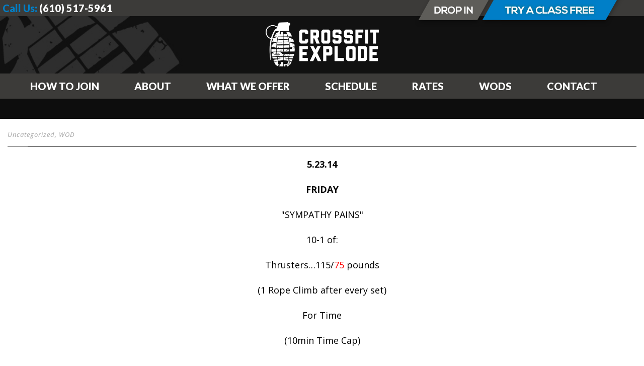

--- FILE ---
content_type: text/html; charset=utf-8
request_url: https://www.google.com/recaptcha/api2/anchor?ar=1&k=6Ld_e8gUAAAAAErxjDKWDNZo6HsAhwQTX7beIhoM&co=aHR0cHM6Ly9jcm9zc2ZpdGV4cGxvZGUuY29tOjQ0Mw..&hl=en&v=N67nZn4AqZkNcbeMu4prBgzg&size=invisible&anchor-ms=20000&execute-ms=30000&cb=b8cr26smr5k
body_size: 48500
content:
<!DOCTYPE HTML><html dir="ltr" lang="en"><head><meta http-equiv="Content-Type" content="text/html; charset=UTF-8">
<meta http-equiv="X-UA-Compatible" content="IE=edge">
<title>reCAPTCHA</title>
<style type="text/css">
/* cyrillic-ext */
@font-face {
  font-family: 'Roboto';
  font-style: normal;
  font-weight: 400;
  font-stretch: 100%;
  src: url(//fonts.gstatic.com/s/roboto/v48/KFO7CnqEu92Fr1ME7kSn66aGLdTylUAMa3GUBHMdazTgWw.woff2) format('woff2');
  unicode-range: U+0460-052F, U+1C80-1C8A, U+20B4, U+2DE0-2DFF, U+A640-A69F, U+FE2E-FE2F;
}
/* cyrillic */
@font-face {
  font-family: 'Roboto';
  font-style: normal;
  font-weight: 400;
  font-stretch: 100%;
  src: url(//fonts.gstatic.com/s/roboto/v48/KFO7CnqEu92Fr1ME7kSn66aGLdTylUAMa3iUBHMdazTgWw.woff2) format('woff2');
  unicode-range: U+0301, U+0400-045F, U+0490-0491, U+04B0-04B1, U+2116;
}
/* greek-ext */
@font-face {
  font-family: 'Roboto';
  font-style: normal;
  font-weight: 400;
  font-stretch: 100%;
  src: url(//fonts.gstatic.com/s/roboto/v48/KFO7CnqEu92Fr1ME7kSn66aGLdTylUAMa3CUBHMdazTgWw.woff2) format('woff2');
  unicode-range: U+1F00-1FFF;
}
/* greek */
@font-face {
  font-family: 'Roboto';
  font-style: normal;
  font-weight: 400;
  font-stretch: 100%;
  src: url(//fonts.gstatic.com/s/roboto/v48/KFO7CnqEu92Fr1ME7kSn66aGLdTylUAMa3-UBHMdazTgWw.woff2) format('woff2');
  unicode-range: U+0370-0377, U+037A-037F, U+0384-038A, U+038C, U+038E-03A1, U+03A3-03FF;
}
/* math */
@font-face {
  font-family: 'Roboto';
  font-style: normal;
  font-weight: 400;
  font-stretch: 100%;
  src: url(//fonts.gstatic.com/s/roboto/v48/KFO7CnqEu92Fr1ME7kSn66aGLdTylUAMawCUBHMdazTgWw.woff2) format('woff2');
  unicode-range: U+0302-0303, U+0305, U+0307-0308, U+0310, U+0312, U+0315, U+031A, U+0326-0327, U+032C, U+032F-0330, U+0332-0333, U+0338, U+033A, U+0346, U+034D, U+0391-03A1, U+03A3-03A9, U+03B1-03C9, U+03D1, U+03D5-03D6, U+03F0-03F1, U+03F4-03F5, U+2016-2017, U+2034-2038, U+203C, U+2040, U+2043, U+2047, U+2050, U+2057, U+205F, U+2070-2071, U+2074-208E, U+2090-209C, U+20D0-20DC, U+20E1, U+20E5-20EF, U+2100-2112, U+2114-2115, U+2117-2121, U+2123-214F, U+2190, U+2192, U+2194-21AE, U+21B0-21E5, U+21F1-21F2, U+21F4-2211, U+2213-2214, U+2216-22FF, U+2308-230B, U+2310, U+2319, U+231C-2321, U+2336-237A, U+237C, U+2395, U+239B-23B7, U+23D0, U+23DC-23E1, U+2474-2475, U+25AF, U+25B3, U+25B7, U+25BD, U+25C1, U+25CA, U+25CC, U+25FB, U+266D-266F, U+27C0-27FF, U+2900-2AFF, U+2B0E-2B11, U+2B30-2B4C, U+2BFE, U+3030, U+FF5B, U+FF5D, U+1D400-1D7FF, U+1EE00-1EEFF;
}
/* symbols */
@font-face {
  font-family: 'Roboto';
  font-style: normal;
  font-weight: 400;
  font-stretch: 100%;
  src: url(//fonts.gstatic.com/s/roboto/v48/KFO7CnqEu92Fr1ME7kSn66aGLdTylUAMaxKUBHMdazTgWw.woff2) format('woff2');
  unicode-range: U+0001-000C, U+000E-001F, U+007F-009F, U+20DD-20E0, U+20E2-20E4, U+2150-218F, U+2190, U+2192, U+2194-2199, U+21AF, U+21E6-21F0, U+21F3, U+2218-2219, U+2299, U+22C4-22C6, U+2300-243F, U+2440-244A, U+2460-24FF, U+25A0-27BF, U+2800-28FF, U+2921-2922, U+2981, U+29BF, U+29EB, U+2B00-2BFF, U+4DC0-4DFF, U+FFF9-FFFB, U+10140-1018E, U+10190-1019C, U+101A0, U+101D0-101FD, U+102E0-102FB, U+10E60-10E7E, U+1D2C0-1D2D3, U+1D2E0-1D37F, U+1F000-1F0FF, U+1F100-1F1AD, U+1F1E6-1F1FF, U+1F30D-1F30F, U+1F315, U+1F31C, U+1F31E, U+1F320-1F32C, U+1F336, U+1F378, U+1F37D, U+1F382, U+1F393-1F39F, U+1F3A7-1F3A8, U+1F3AC-1F3AF, U+1F3C2, U+1F3C4-1F3C6, U+1F3CA-1F3CE, U+1F3D4-1F3E0, U+1F3ED, U+1F3F1-1F3F3, U+1F3F5-1F3F7, U+1F408, U+1F415, U+1F41F, U+1F426, U+1F43F, U+1F441-1F442, U+1F444, U+1F446-1F449, U+1F44C-1F44E, U+1F453, U+1F46A, U+1F47D, U+1F4A3, U+1F4B0, U+1F4B3, U+1F4B9, U+1F4BB, U+1F4BF, U+1F4C8-1F4CB, U+1F4D6, U+1F4DA, U+1F4DF, U+1F4E3-1F4E6, U+1F4EA-1F4ED, U+1F4F7, U+1F4F9-1F4FB, U+1F4FD-1F4FE, U+1F503, U+1F507-1F50B, U+1F50D, U+1F512-1F513, U+1F53E-1F54A, U+1F54F-1F5FA, U+1F610, U+1F650-1F67F, U+1F687, U+1F68D, U+1F691, U+1F694, U+1F698, U+1F6AD, U+1F6B2, U+1F6B9-1F6BA, U+1F6BC, U+1F6C6-1F6CF, U+1F6D3-1F6D7, U+1F6E0-1F6EA, U+1F6F0-1F6F3, U+1F6F7-1F6FC, U+1F700-1F7FF, U+1F800-1F80B, U+1F810-1F847, U+1F850-1F859, U+1F860-1F887, U+1F890-1F8AD, U+1F8B0-1F8BB, U+1F8C0-1F8C1, U+1F900-1F90B, U+1F93B, U+1F946, U+1F984, U+1F996, U+1F9E9, U+1FA00-1FA6F, U+1FA70-1FA7C, U+1FA80-1FA89, U+1FA8F-1FAC6, U+1FACE-1FADC, U+1FADF-1FAE9, U+1FAF0-1FAF8, U+1FB00-1FBFF;
}
/* vietnamese */
@font-face {
  font-family: 'Roboto';
  font-style: normal;
  font-weight: 400;
  font-stretch: 100%;
  src: url(//fonts.gstatic.com/s/roboto/v48/KFO7CnqEu92Fr1ME7kSn66aGLdTylUAMa3OUBHMdazTgWw.woff2) format('woff2');
  unicode-range: U+0102-0103, U+0110-0111, U+0128-0129, U+0168-0169, U+01A0-01A1, U+01AF-01B0, U+0300-0301, U+0303-0304, U+0308-0309, U+0323, U+0329, U+1EA0-1EF9, U+20AB;
}
/* latin-ext */
@font-face {
  font-family: 'Roboto';
  font-style: normal;
  font-weight: 400;
  font-stretch: 100%;
  src: url(//fonts.gstatic.com/s/roboto/v48/KFO7CnqEu92Fr1ME7kSn66aGLdTylUAMa3KUBHMdazTgWw.woff2) format('woff2');
  unicode-range: U+0100-02BA, U+02BD-02C5, U+02C7-02CC, U+02CE-02D7, U+02DD-02FF, U+0304, U+0308, U+0329, U+1D00-1DBF, U+1E00-1E9F, U+1EF2-1EFF, U+2020, U+20A0-20AB, U+20AD-20C0, U+2113, U+2C60-2C7F, U+A720-A7FF;
}
/* latin */
@font-face {
  font-family: 'Roboto';
  font-style: normal;
  font-weight: 400;
  font-stretch: 100%;
  src: url(//fonts.gstatic.com/s/roboto/v48/KFO7CnqEu92Fr1ME7kSn66aGLdTylUAMa3yUBHMdazQ.woff2) format('woff2');
  unicode-range: U+0000-00FF, U+0131, U+0152-0153, U+02BB-02BC, U+02C6, U+02DA, U+02DC, U+0304, U+0308, U+0329, U+2000-206F, U+20AC, U+2122, U+2191, U+2193, U+2212, U+2215, U+FEFF, U+FFFD;
}
/* cyrillic-ext */
@font-face {
  font-family: 'Roboto';
  font-style: normal;
  font-weight: 500;
  font-stretch: 100%;
  src: url(//fonts.gstatic.com/s/roboto/v48/KFO7CnqEu92Fr1ME7kSn66aGLdTylUAMa3GUBHMdazTgWw.woff2) format('woff2');
  unicode-range: U+0460-052F, U+1C80-1C8A, U+20B4, U+2DE0-2DFF, U+A640-A69F, U+FE2E-FE2F;
}
/* cyrillic */
@font-face {
  font-family: 'Roboto';
  font-style: normal;
  font-weight: 500;
  font-stretch: 100%;
  src: url(//fonts.gstatic.com/s/roboto/v48/KFO7CnqEu92Fr1ME7kSn66aGLdTylUAMa3iUBHMdazTgWw.woff2) format('woff2');
  unicode-range: U+0301, U+0400-045F, U+0490-0491, U+04B0-04B1, U+2116;
}
/* greek-ext */
@font-face {
  font-family: 'Roboto';
  font-style: normal;
  font-weight: 500;
  font-stretch: 100%;
  src: url(//fonts.gstatic.com/s/roboto/v48/KFO7CnqEu92Fr1ME7kSn66aGLdTylUAMa3CUBHMdazTgWw.woff2) format('woff2');
  unicode-range: U+1F00-1FFF;
}
/* greek */
@font-face {
  font-family: 'Roboto';
  font-style: normal;
  font-weight: 500;
  font-stretch: 100%;
  src: url(//fonts.gstatic.com/s/roboto/v48/KFO7CnqEu92Fr1ME7kSn66aGLdTylUAMa3-UBHMdazTgWw.woff2) format('woff2');
  unicode-range: U+0370-0377, U+037A-037F, U+0384-038A, U+038C, U+038E-03A1, U+03A3-03FF;
}
/* math */
@font-face {
  font-family: 'Roboto';
  font-style: normal;
  font-weight: 500;
  font-stretch: 100%;
  src: url(//fonts.gstatic.com/s/roboto/v48/KFO7CnqEu92Fr1ME7kSn66aGLdTylUAMawCUBHMdazTgWw.woff2) format('woff2');
  unicode-range: U+0302-0303, U+0305, U+0307-0308, U+0310, U+0312, U+0315, U+031A, U+0326-0327, U+032C, U+032F-0330, U+0332-0333, U+0338, U+033A, U+0346, U+034D, U+0391-03A1, U+03A3-03A9, U+03B1-03C9, U+03D1, U+03D5-03D6, U+03F0-03F1, U+03F4-03F5, U+2016-2017, U+2034-2038, U+203C, U+2040, U+2043, U+2047, U+2050, U+2057, U+205F, U+2070-2071, U+2074-208E, U+2090-209C, U+20D0-20DC, U+20E1, U+20E5-20EF, U+2100-2112, U+2114-2115, U+2117-2121, U+2123-214F, U+2190, U+2192, U+2194-21AE, U+21B0-21E5, U+21F1-21F2, U+21F4-2211, U+2213-2214, U+2216-22FF, U+2308-230B, U+2310, U+2319, U+231C-2321, U+2336-237A, U+237C, U+2395, U+239B-23B7, U+23D0, U+23DC-23E1, U+2474-2475, U+25AF, U+25B3, U+25B7, U+25BD, U+25C1, U+25CA, U+25CC, U+25FB, U+266D-266F, U+27C0-27FF, U+2900-2AFF, U+2B0E-2B11, U+2B30-2B4C, U+2BFE, U+3030, U+FF5B, U+FF5D, U+1D400-1D7FF, U+1EE00-1EEFF;
}
/* symbols */
@font-face {
  font-family: 'Roboto';
  font-style: normal;
  font-weight: 500;
  font-stretch: 100%;
  src: url(//fonts.gstatic.com/s/roboto/v48/KFO7CnqEu92Fr1ME7kSn66aGLdTylUAMaxKUBHMdazTgWw.woff2) format('woff2');
  unicode-range: U+0001-000C, U+000E-001F, U+007F-009F, U+20DD-20E0, U+20E2-20E4, U+2150-218F, U+2190, U+2192, U+2194-2199, U+21AF, U+21E6-21F0, U+21F3, U+2218-2219, U+2299, U+22C4-22C6, U+2300-243F, U+2440-244A, U+2460-24FF, U+25A0-27BF, U+2800-28FF, U+2921-2922, U+2981, U+29BF, U+29EB, U+2B00-2BFF, U+4DC0-4DFF, U+FFF9-FFFB, U+10140-1018E, U+10190-1019C, U+101A0, U+101D0-101FD, U+102E0-102FB, U+10E60-10E7E, U+1D2C0-1D2D3, U+1D2E0-1D37F, U+1F000-1F0FF, U+1F100-1F1AD, U+1F1E6-1F1FF, U+1F30D-1F30F, U+1F315, U+1F31C, U+1F31E, U+1F320-1F32C, U+1F336, U+1F378, U+1F37D, U+1F382, U+1F393-1F39F, U+1F3A7-1F3A8, U+1F3AC-1F3AF, U+1F3C2, U+1F3C4-1F3C6, U+1F3CA-1F3CE, U+1F3D4-1F3E0, U+1F3ED, U+1F3F1-1F3F3, U+1F3F5-1F3F7, U+1F408, U+1F415, U+1F41F, U+1F426, U+1F43F, U+1F441-1F442, U+1F444, U+1F446-1F449, U+1F44C-1F44E, U+1F453, U+1F46A, U+1F47D, U+1F4A3, U+1F4B0, U+1F4B3, U+1F4B9, U+1F4BB, U+1F4BF, U+1F4C8-1F4CB, U+1F4D6, U+1F4DA, U+1F4DF, U+1F4E3-1F4E6, U+1F4EA-1F4ED, U+1F4F7, U+1F4F9-1F4FB, U+1F4FD-1F4FE, U+1F503, U+1F507-1F50B, U+1F50D, U+1F512-1F513, U+1F53E-1F54A, U+1F54F-1F5FA, U+1F610, U+1F650-1F67F, U+1F687, U+1F68D, U+1F691, U+1F694, U+1F698, U+1F6AD, U+1F6B2, U+1F6B9-1F6BA, U+1F6BC, U+1F6C6-1F6CF, U+1F6D3-1F6D7, U+1F6E0-1F6EA, U+1F6F0-1F6F3, U+1F6F7-1F6FC, U+1F700-1F7FF, U+1F800-1F80B, U+1F810-1F847, U+1F850-1F859, U+1F860-1F887, U+1F890-1F8AD, U+1F8B0-1F8BB, U+1F8C0-1F8C1, U+1F900-1F90B, U+1F93B, U+1F946, U+1F984, U+1F996, U+1F9E9, U+1FA00-1FA6F, U+1FA70-1FA7C, U+1FA80-1FA89, U+1FA8F-1FAC6, U+1FACE-1FADC, U+1FADF-1FAE9, U+1FAF0-1FAF8, U+1FB00-1FBFF;
}
/* vietnamese */
@font-face {
  font-family: 'Roboto';
  font-style: normal;
  font-weight: 500;
  font-stretch: 100%;
  src: url(//fonts.gstatic.com/s/roboto/v48/KFO7CnqEu92Fr1ME7kSn66aGLdTylUAMa3OUBHMdazTgWw.woff2) format('woff2');
  unicode-range: U+0102-0103, U+0110-0111, U+0128-0129, U+0168-0169, U+01A0-01A1, U+01AF-01B0, U+0300-0301, U+0303-0304, U+0308-0309, U+0323, U+0329, U+1EA0-1EF9, U+20AB;
}
/* latin-ext */
@font-face {
  font-family: 'Roboto';
  font-style: normal;
  font-weight: 500;
  font-stretch: 100%;
  src: url(//fonts.gstatic.com/s/roboto/v48/KFO7CnqEu92Fr1ME7kSn66aGLdTylUAMa3KUBHMdazTgWw.woff2) format('woff2');
  unicode-range: U+0100-02BA, U+02BD-02C5, U+02C7-02CC, U+02CE-02D7, U+02DD-02FF, U+0304, U+0308, U+0329, U+1D00-1DBF, U+1E00-1E9F, U+1EF2-1EFF, U+2020, U+20A0-20AB, U+20AD-20C0, U+2113, U+2C60-2C7F, U+A720-A7FF;
}
/* latin */
@font-face {
  font-family: 'Roboto';
  font-style: normal;
  font-weight: 500;
  font-stretch: 100%;
  src: url(//fonts.gstatic.com/s/roboto/v48/KFO7CnqEu92Fr1ME7kSn66aGLdTylUAMa3yUBHMdazQ.woff2) format('woff2');
  unicode-range: U+0000-00FF, U+0131, U+0152-0153, U+02BB-02BC, U+02C6, U+02DA, U+02DC, U+0304, U+0308, U+0329, U+2000-206F, U+20AC, U+2122, U+2191, U+2193, U+2212, U+2215, U+FEFF, U+FFFD;
}
/* cyrillic-ext */
@font-face {
  font-family: 'Roboto';
  font-style: normal;
  font-weight: 900;
  font-stretch: 100%;
  src: url(//fonts.gstatic.com/s/roboto/v48/KFO7CnqEu92Fr1ME7kSn66aGLdTylUAMa3GUBHMdazTgWw.woff2) format('woff2');
  unicode-range: U+0460-052F, U+1C80-1C8A, U+20B4, U+2DE0-2DFF, U+A640-A69F, U+FE2E-FE2F;
}
/* cyrillic */
@font-face {
  font-family: 'Roboto';
  font-style: normal;
  font-weight: 900;
  font-stretch: 100%;
  src: url(//fonts.gstatic.com/s/roboto/v48/KFO7CnqEu92Fr1ME7kSn66aGLdTylUAMa3iUBHMdazTgWw.woff2) format('woff2');
  unicode-range: U+0301, U+0400-045F, U+0490-0491, U+04B0-04B1, U+2116;
}
/* greek-ext */
@font-face {
  font-family: 'Roboto';
  font-style: normal;
  font-weight: 900;
  font-stretch: 100%;
  src: url(//fonts.gstatic.com/s/roboto/v48/KFO7CnqEu92Fr1ME7kSn66aGLdTylUAMa3CUBHMdazTgWw.woff2) format('woff2');
  unicode-range: U+1F00-1FFF;
}
/* greek */
@font-face {
  font-family: 'Roboto';
  font-style: normal;
  font-weight: 900;
  font-stretch: 100%;
  src: url(//fonts.gstatic.com/s/roboto/v48/KFO7CnqEu92Fr1ME7kSn66aGLdTylUAMa3-UBHMdazTgWw.woff2) format('woff2');
  unicode-range: U+0370-0377, U+037A-037F, U+0384-038A, U+038C, U+038E-03A1, U+03A3-03FF;
}
/* math */
@font-face {
  font-family: 'Roboto';
  font-style: normal;
  font-weight: 900;
  font-stretch: 100%;
  src: url(//fonts.gstatic.com/s/roboto/v48/KFO7CnqEu92Fr1ME7kSn66aGLdTylUAMawCUBHMdazTgWw.woff2) format('woff2');
  unicode-range: U+0302-0303, U+0305, U+0307-0308, U+0310, U+0312, U+0315, U+031A, U+0326-0327, U+032C, U+032F-0330, U+0332-0333, U+0338, U+033A, U+0346, U+034D, U+0391-03A1, U+03A3-03A9, U+03B1-03C9, U+03D1, U+03D5-03D6, U+03F0-03F1, U+03F4-03F5, U+2016-2017, U+2034-2038, U+203C, U+2040, U+2043, U+2047, U+2050, U+2057, U+205F, U+2070-2071, U+2074-208E, U+2090-209C, U+20D0-20DC, U+20E1, U+20E5-20EF, U+2100-2112, U+2114-2115, U+2117-2121, U+2123-214F, U+2190, U+2192, U+2194-21AE, U+21B0-21E5, U+21F1-21F2, U+21F4-2211, U+2213-2214, U+2216-22FF, U+2308-230B, U+2310, U+2319, U+231C-2321, U+2336-237A, U+237C, U+2395, U+239B-23B7, U+23D0, U+23DC-23E1, U+2474-2475, U+25AF, U+25B3, U+25B7, U+25BD, U+25C1, U+25CA, U+25CC, U+25FB, U+266D-266F, U+27C0-27FF, U+2900-2AFF, U+2B0E-2B11, U+2B30-2B4C, U+2BFE, U+3030, U+FF5B, U+FF5D, U+1D400-1D7FF, U+1EE00-1EEFF;
}
/* symbols */
@font-face {
  font-family: 'Roboto';
  font-style: normal;
  font-weight: 900;
  font-stretch: 100%;
  src: url(//fonts.gstatic.com/s/roboto/v48/KFO7CnqEu92Fr1ME7kSn66aGLdTylUAMaxKUBHMdazTgWw.woff2) format('woff2');
  unicode-range: U+0001-000C, U+000E-001F, U+007F-009F, U+20DD-20E0, U+20E2-20E4, U+2150-218F, U+2190, U+2192, U+2194-2199, U+21AF, U+21E6-21F0, U+21F3, U+2218-2219, U+2299, U+22C4-22C6, U+2300-243F, U+2440-244A, U+2460-24FF, U+25A0-27BF, U+2800-28FF, U+2921-2922, U+2981, U+29BF, U+29EB, U+2B00-2BFF, U+4DC0-4DFF, U+FFF9-FFFB, U+10140-1018E, U+10190-1019C, U+101A0, U+101D0-101FD, U+102E0-102FB, U+10E60-10E7E, U+1D2C0-1D2D3, U+1D2E0-1D37F, U+1F000-1F0FF, U+1F100-1F1AD, U+1F1E6-1F1FF, U+1F30D-1F30F, U+1F315, U+1F31C, U+1F31E, U+1F320-1F32C, U+1F336, U+1F378, U+1F37D, U+1F382, U+1F393-1F39F, U+1F3A7-1F3A8, U+1F3AC-1F3AF, U+1F3C2, U+1F3C4-1F3C6, U+1F3CA-1F3CE, U+1F3D4-1F3E0, U+1F3ED, U+1F3F1-1F3F3, U+1F3F5-1F3F7, U+1F408, U+1F415, U+1F41F, U+1F426, U+1F43F, U+1F441-1F442, U+1F444, U+1F446-1F449, U+1F44C-1F44E, U+1F453, U+1F46A, U+1F47D, U+1F4A3, U+1F4B0, U+1F4B3, U+1F4B9, U+1F4BB, U+1F4BF, U+1F4C8-1F4CB, U+1F4D6, U+1F4DA, U+1F4DF, U+1F4E3-1F4E6, U+1F4EA-1F4ED, U+1F4F7, U+1F4F9-1F4FB, U+1F4FD-1F4FE, U+1F503, U+1F507-1F50B, U+1F50D, U+1F512-1F513, U+1F53E-1F54A, U+1F54F-1F5FA, U+1F610, U+1F650-1F67F, U+1F687, U+1F68D, U+1F691, U+1F694, U+1F698, U+1F6AD, U+1F6B2, U+1F6B9-1F6BA, U+1F6BC, U+1F6C6-1F6CF, U+1F6D3-1F6D7, U+1F6E0-1F6EA, U+1F6F0-1F6F3, U+1F6F7-1F6FC, U+1F700-1F7FF, U+1F800-1F80B, U+1F810-1F847, U+1F850-1F859, U+1F860-1F887, U+1F890-1F8AD, U+1F8B0-1F8BB, U+1F8C0-1F8C1, U+1F900-1F90B, U+1F93B, U+1F946, U+1F984, U+1F996, U+1F9E9, U+1FA00-1FA6F, U+1FA70-1FA7C, U+1FA80-1FA89, U+1FA8F-1FAC6, U+1FACE-1FADC, U+1FADF-1FAE9, U+1FAF0-1FAF8, U+1FB00-1FBFF;
}
/* vietnamese */
@font-face {
  font-family: 'Roboto';
  font-style: normal;
  font-weight: 900;
  font-stretch: 100%;
  src: url(//fonts.gstatic.com/s/roboto/v48/KFO7CnqEu92Fr1ME7kSn66aGLdTylUAMa3OUBHMdazTgWw.woff2) format('woff2');
  unicode-range: U+0102-0103, U+0110-0111, U+0128-0129, U+0168-0169, U+01A0-01A1, U+01AF-01B0, U+0300-0301, U+0303-0304, U+0308-0309, U+0323, U+0329, U+1EA0-1EF9, U+20AB;
}
/* latin-ext */
@font-face {
  font-family: 'Roboto';
  font-style: normal;
  font-weight: 900;
  font-stretch: 100%;
  src: url(//fonts.gstatic.com/s/roboto/v48/KFO7CnqEu92Fr1ME7kSn66aGLdTylUAMa3KUBHMdazTgWw.woff2) format('woff2');
  unicode-range: U+0100-02BA, U+02BD-02C5, U+02C7-02CC, U+02CE-02D7, U+02DD-02FF, U+0304, U+0308, U+0329, U+1D00-1DBF, U+1E00-1E9F, U+1EF2-1EFF, U+2020, U+20A0-20AB, U+20AD-20C0, U+2113, U+2C60-2C7F, U+A720-A7FF;
}
/* latin */
@font-face {
  font-family: 'Roboto';
  font-style: normal;
  font-weight: 900;
  font-stretch: 100%;
  src: url(//fonts.gstatic.com/s/roboto/v48/KFO7CnqEu92Fr1ME7kSn66aGLdTylUAMa3yUBHMdazQ.woff2) format('woff2');
  unicode-range: U+0000-00FF, U+0131, U+0152-0153, U+02BB-02BC, U+02C6, U+02DA, U+02DC, U+0304, U+0308, U+0329, U+2000-206F, U+20AC, U+2122, U+2191, U+2193, U+2212, U+2215, U+FEFF, U+FFFD;
}

</style>
<link rel="stylesheet" type="text/css" href="https://www.gstatic.com/recaptcha/releases/N67nZn4AqZkNcbeMu4prBgzg/styles__ltr.css">
<script nonce="k1-86_k7UuzxUUxbojltZg" type="text/javascript">window['__recaptcha_api'] = 'https://www.google.com/recaptcha/api2/';</script>
<script type="text/javascript" src="https://www.gstatic.com/recaptcha/releases/N67nZn4AqZkNcbeMu4prBgzg/recaptcha__en.js" nonce="k1-86_k7UuzxUUxbojltZg">
      
    </script></head>
<body><div id="rc-anchor-alert" class="rc-anchor-alert"></div>
<input type="hidden" id="recaptcha-token" value="[base64]">
<script type="text/javascript" nonce="k1-86_k7UuzxUUxbojltZg">
      recaptcha.anchor.Main.init("[\x22ainput\x22,[\x22bgdata\x22,\x22\x22,\[base64]/[base64]/[base64]/[base64]/[base64]/UltsKytdPUU6KEU8MjA0OD9SW2wrK109RT4+NnwxOTI6KChFJjY0NTEyKT09NTUyOTYmJk0rMTxjLmxlbmd0aCYmKGMuY2hhckNvZGVBdChNKzEpJjY0NTEyKT09NTYzMjA/[base64]/[base64]/[base64]/[base64]/[base64]/[base64]/[base64]\x22,\[base64]\\u003d\x22,\[base64]/DnlVOYcKzw5nDhsOfBcK4w6pPG0EEHcO/wp/CpC7DpD7CscO4eUN1wo4NwpZYZ8Kseg/CiMOOw77CkAHCp0pFw6PDjknDhx7CgRV+wovDr8OowpYGw6kFRMKiKGrChMKqAMOhwqjDuQkQwrzDisKBAQoMRMOhMVwNQMO7T3XDl8Kuw5vDrGtzDwoOw6bCusOZw4RLwrPDnlrCozh/w7zChDNQwrgsTCUlXX/Ck8K/w6/ClcKuw7I5HDHCpwN6wolhNMKLc8K1wrfCqhQFfzrCi27Di3cJw6kMw6PDqCtIcntRC8KKw4pMw7dSwrIYw4DDlyDCrQfCrMKKwq/DkBI/ZsKiwqvDjxkBRsO7w47DkcKHw6vDokbCq1NUbsOlFcKnGcKLw4fDn8KgHxl4wrfCjMO/[base64]/CiHxnQHrDmizDvMK2I8KZfxIsw7A5cQ/[base64]/Cv0PDqX1ODcKKw5AxwqUcX2bDhsOLeH/DkEZ/XcKFN1DDgkHDqHnDlRgTDMK0HsKdw4PDpsKWw6jDiMKVbMKbw4TCg0XDv0nDqhJ9wr9rwpdPwrxOD8KywpLDjsORCcKcwrTChAPDlMKxWsObwqbCm8OFw6jCssKswrV/[base64]/DiV5cw5kkX8KiNMOWQTtNwqTCqQPCn8OAFWLDtXZ8wqvDuMKowpEGIsOBbFvClcKtam/CsUpxV8O4PcOHwr/DhsOZTsKYN8OXL2Vuw7jCtsKfwpnDq8KuDj3DvMOaw6NqO8K/[base64]/wotkw78NRMOEwqRzWn/CqDxGw5sqacOYR1jCkzPCjjfCp2VoKcKYDcKgdcOAD8OcRsO/w4MhNl1OFwTCh8OLYBnDnsKQw7XDrzvCu8OIw5luSlLDpEbCq3FVwqscVsKhb8OUwqVKf0I7TMOkwoRSCcKYTjXDmgnDqj8mJwwST8KSwpxURMKYwoBPwphLw7XChEJfwrh9YEXDkcOTeMO4EiDDlDVzKmPDmVTCnMODf8OZFTgidlnDkMONwrbDhS3Cszk3wonCnS/CvsKCw4DDjcO0LsODw5jDosKsZBwUFMKXw6TDlWhew4zCs23Dg8KxDl7Dg25hfEkNw6/Cnn7CpcK/[base64]/[base64]/DkX0jChM4AEDDp8Kmw4Z1XEQ6w5zDu8Kww5fCiG/CqcO9dm0SwqrDsl4sXsKUwojDpMOYT8ODWsOLwo7DhwxEWUbDoyDDgcOrwr/Dr2PCmsOoIBvDi8Odw4sKfirCiGHCtF7DshLCvHIiwrDDtjlTdioKasOrSQc9dCfClsORfEcQBMOjNsO/w6Egw6JNcsKNdSsRwoTCssKuEjHDv8KLa8KSw5pWw7kccid/wq7ClQjDoDVkw7d1w4QWBMOaw4BCSBPCvsKWPw8Mw5bCq8K2w4PCisKzwprDkmPDjwnCn1HDv0rDscK1VGbCmnU8WMOvw5Bsw4XCqnrDjcKyGmDDoAXDhcKqQcOLFsKuwq/CtgcAw4s6wrUeMMKgwoxqw6nDmmDDhsKqCn/CtwQweMORCXzDnQQmRB1HS8KowojCh8Okw7tUc1fDmMKGVDpQw4k6TmrDp27DlsOMbsKBH8ONUsKHwqrCnSjDnQzCucKKw6Eaw51EGMOgwr/DsxzCmkDDplTDukTDlSrCg0zCgCMoA2jDpzxYN091CcKDXDLDhcOvwrHDhMKMwr4Ww4orw7PDrVbCjXh/dcONHj8uUiPCicO8Bz/DosOPw6LCpjYEBGHCjsOqwo1AVMOYwq5cwrFxL8Oscgd7HcOyw7BNY2R9w7ccXsOrw7sywoMmKMKtNknDj8OXw71Cw6/CmMOTVcKQwohEFMKIa0rDkUbCpX7Cg1ZLw4QkdilYYjzChgM1aMOIwp9EwoXCisOfwrfDh2AaMMO3QcOgRFp7CsOrw4YTwq3CqW9xwrAzwoV1wrPCtSZ9JT5dG8KNwr/DtRnCu8Kbw47Csy7CsF3Dn0UAwpTDtD9cwrbDgTsAXMOsKkkyEMKYVcKCIhnDrsKLPsOnwo/DiMKyABFrwohndz9cw5N3w47CtcOEw7nDtg7Dv8Opw614b8KBS1XCj8KUeFMlw6XCrUDCi8OqOMKPagNQFDnDu8Kbw6HDmHLCsS/[base64]/DlMOcZMOrwr3CocKhbsKdUsOacmPCsMKvwqjCvilmw5PCtMKvCcKZwoprCsKuw5fCoSJaHnoTwrIfbGDDgHBUw7LCksKkwqcuwp3DjsOvwpnCrcK/PkXColLCshzDrMKPw7xlSMKUR8KkwqhvYxPCijfCpHIpwp1IPjvCs8KIw63DmTUBIg1Nw7dFwo1ewqlYJinDnn7DtVVLwrV6w4ELw7tlw67Dhl7DsMKBwpnDtcKIXB48wonCgwXDtcKLwrvCojjCoRcNWXxVw5TDvQnDql5uMcOuX8Kqw6w4GsO2w4/CvMKRMcOFCHZCKCYoEcKDScK5wrd9DW/CmMOYwo4mAQwUw6AfDFPDkXTCimkBw5TDicKGESrCkgUkecOhMcO7w6vDli0bw4tHw4/Coxl9AsOcwrnChMOLwr3Di8KXwpR1EMKfwoQ3wqvDpAt/WEcECcKswpLCrsOuwq/CnMKfOXVbIVxiC8K1wrlgw4R5wqTDtsO6w5jCi3Mrw69FwrTCl8O3w5fCuMOCeVcdw5USDRVjwrnDsTk4wpZwwqnChMK4wo5iFUweXsOOw69Twpg3VR1JZcOWw5IvY3N6REvDn0rDrgoJw7bCqkHDgcOjBGpmQMK6wrjDhw/[base64]/wpgzwrAoFg3DvcK9TMKrTnjCr2TDkMKhw4YNFSwmaH9Hw7V6w7tawrHDn8Ktw6jCtAbDqCoOb8Kqw615DVzCusK1wpNUdXJcwocNcMO/dzHCskAQw6nDuBHClTE9KkUuRRnDohhwwovCqcK0fDR+NsODw7lKWMOlw6LDk1VmH3cFDcOvM8Kww4/DsMOCwosWw5XDozDDosORwrt7w5Nsw4JaWnTDvQpxw4zCtEHCmMK4WcKlw5gbw4rCgsOAVsOqSsO9w51MIlXDoUZzI8KWYcOYGMO4w6grLWHCv8OlScKvw7PDp8OGwrEDfglvwpjCpcOcOsK0w5VybHbDhV/Ci8OTWMKtAEMmwr/Cu8Knw6AmGMOpwpNfK8ONw6NMYsKEw5hbW8K1YzE+wpF9w5rCucKuwrzCgsKSecKdwoDCpXtDw6PDjVrClsKaccK1EcKZwqEcCMK/J8KBw7M3EcOLw77DscKXH0Q4w5ZDDsONwoQdw5NgwoLDjh/[base64]/CuMKtflnCijoHaMOWw5cDw7wXw7k5wpXCoMKrMkzCv8KOw6nCqGPCo8O6ZcOkwqkzw53DqnLDq8KTKsK1GWZXTsKMwqnDh05UWcKZZcOMwqxxR8OvPRE+KcKvO8Obw4/[base64]/Dh8Ozw61OwopCG8KmXzbDoi/CpMKrwrJDfEHDnsOiwo85cMO9wovDs8OoNcO6w5bCrFc8w4nDu2Fxf8O/w4jDicKJD8KFMcKOw7siesOew5gZfMK/w6DDgyDDgsKYFXnDo8K8RsKjaMO7w63DvcOQZA/[base64]/Dg8KCFsOXf1DDu03CqsOPw7jDrEZBwpvDuMO1w5TDlG0dwoNsw5UTb8K/[base64]/ChAbCuUxaw59Pw41PSVfDtTzDksKMwoRmHMOLwrrCpcOmbBUdw6xIVTA5w70/PMK0w552w55qwqsLS8KGLMKewo9hSGNSAnHCihJBNmfDmsK1IcKXNcOBIsKmJUNJwp8ZcA3Dul7Ct8K/wq7DlsOKwp1zHGzCrcObIHHCjBFoAQULFsKZQ8KNUMKswonCn3zChMOxw6XDkHgVLCJxw4bDv8KVKcOrRMKiw5k7wqXCvsKKZsKiwocMwqHDuTkFNw97w5TDi1IdEMO1w7k6wp/Dg8O2NDJZOMK9OiXCh0vDssOoA8OZNATDuMOewr3DiADClcK/cTsSw7RxczzCmmMXwrN9JsK+wqliB8OgZD7CkWJjwqYgwrTDs11uw4RyCMOdWnvCkyXClWp0CEIPwrlCwrjCvRN4wqJhw4FhVwHCscOLWMOjwp/[base64]/[base64]/MMKAw6sVEjzDlRkZwojDokEKfcKpYcKDYB3Cg8O3GMOXccKzw51Jw57ChgLCicKrWMKuPcOAwqIjNsO1w5Jbwr7Dp8OubmcuQsO6wolaX8KiKnnDg8O/w7JxSMOAw4vCqB/[base64]/CkVrDhRXCvkvCgcOvLcKqw7JVwrLDq8OhCsOBN2AKBcK/fhN3VsOnOMKXe8OtM8OEwoXDn2/DlsKTw77CrQTDnQ9yXAbCjiY0w7Z1w40/wqXCoTHDrVfDnMKqC8OnwoBJw73DksOgw4HCvGwfSsKiD8Kyw7HCpcOnPB9qLwHCgW0Xwo3DkU9pw5TCgGLChVFXw70xAEHClsOswqwuw77Dt0pnB8KmH8KuHcKeXwdGVcKFQMOAw6xBYh/DqUjDjMKdSVEcJSdmw54cAcK0w6djw6bCoWVDw4rDuh3DpsO6w6fDii/DsSvDojd+wr7DrR4gasOMIHrCrhDDqMOUw6YDSD1Owo9MPMO1I8OOWnwTHSHCskHCgcK8KsOqIsOteSnDlMKtXcOAMWXCtxvDgMKxdsKMw6fDniEEFR1uwrLCjMK/[base64]/CsMOHa8KSwr94F8OzwqXCuTsWGMKkwpwAw54twrrDu8KKwo9uSMKhfcKewqvDjifCmEfDmHlyZz89XVzCsMKUEMOYLkhtLmXDpCx9Dgxbw4UBeFvDgjINBizDrDMxwr0owoNiFcOKesOYwqfDssO5A8KdwrUmGRYGT8KpwpXDiMOrwp5vw4ELw7jDjsKHGMO/[base64]/Jhdfw4DDiToSw4jDmUhFw6jDoMOcLETDrXfDjsK1MUkgwozCtcO9w6E+wpfCnsO2wqdww7rCssKvL1IFZAxNdcK2w7vDtGNow7oSFQ7DpsOwQsOfI8O7eB9Dw4TCihEFw6/CvwnDpcK1w6pzQMK8wpFpO8OldsKRw4VUw5vDgMKESw/Cm8KBw6jDjsObwprCvcKYcT4Ew7IAa3PDrMKQwoLCucOxw6bCicOwwq/[base64]/I1ECVW3DmV/CqkxhwonDmHA+JMKOwqPDkcO2wp9uw5BqwoTDtsKewqHCm8OSOcKMw5HDl8Onwq8FdT7DisKow7TCp8ObJH/[base64]/Dg3XDtsOXdiJIwroLXw/DpnAhBMKUGcOww6/ClyzCucOswqPCrcOiOMOMSjrCkAN/w6nDjm3Dk8ODw6Y1w5LDk8KFEDzDqxoIwoTDgwpGWE7Dp8Kgwr5fw7DDuAcdAMK3wr01wr7CksKBwr/DlWEjw6HClsKUw7pdwoFaJMOEw7/CusKqJ8KMLcKywqbCk8KJw7NGw7jCvsKJw4xpQ8KdT8OEAcKdw5nCukbCo8OxKwfDsFTCuHAbwozCnsKEI8Olwocfw5o2NlAswoNGBMKcw5MVB0IBwqQEw6TDpn3Cl8KTNGI5w5fCs2h7JsOzwoPDs8ObwrTCmnXDrcKdWxtgwrTDiX5DYcOEwohlw5bCn8O6w4U/[base64]/[base64]/cMKrLMKmwpE1w5FXQGTCs1Bbw5/CssKRID0nwqM8w7I4DsKBwqDCj0nDlMKdccO8woXDtQFSf0TDhcOKwojDunbCkVcpw457EEfCu8OswpgUesO2C8KZDkZNw4/Dq38dw7huRXTDkcKfLVdSwqt7w63ClcO+wpE8wp7CrMO0SMKBw6AqUgV/KSAJaMONF8K0woxBwrBZw5VwasOiUjtsFx4lw5TDrmbDvsOkVT8KRDwlw6TCo0NKRkFScF/[base64]/DpcOedVXCqMKBw4w8PcK/wpHDkHLCmMKBGU/DpULCvAHDvm/DssOMw5Rww6jCrhrCgV8XwpoCw4ASAcKYeMOkw7RZw7stwrnCig7Du3cUwrjDnHzCrQ/Dmj1Sw4PDqMK8w61JTDLDvxfCkcOfw54/w53DtcK4wqbComvDu8OiwoPDqsORw5IXNR3CpXfDgwABI13DokJ4w7Y/w4vCj13ClkXDr8KRwqnCogQIwpHCvsKuwrkUaMOKwqlpH0/DtkENXcKxw40Ow6XCpMO9w7nDlMK3HnXCmcKXwpzDtSXDqsKOEMK9w6rCrMK2wrXDsBg2O8KeSi9Hw7xow61wwpwzwqlzwqrDgx0XLcOpwoRKw7RkHVFUwpnDnD/DgMKPwqDCoD3DlsO9w4XDusOYVnkXNlNMLUoHbMO0w5DDm8KTw6FrMQc/GsKPwpMna13CvnpFeWPDoSlKKVEgwp7Dg8KzDypUw55ow55dwr/DkVzDpcOSFWHDnMOvw7lgwpMcwoAlw4fCvAJEGMK/P8KHwqV4w5c+I8O1djYmCWvCjjLDiMOswqbDq1Fww7zCjyDDssK0CVHCicOUJsOXw4IAAkLCpHhTYUnDsMKWO8OSwoEUwppTKiEkw5/CpsKWXsKCwoBSwrLCqsK0YsOqfQoXwoFmQ8KywqjCujDCrcODYcOOWmHDuXsvD8O7wpgmw5/[base64]/WhHCmGhQwqQawogZHcOIwrbCmCLCgmNpbcKHWsK6woUzIUAnLh8re8KcwonCoyfDtMKKw47CijIVeiYpaEt2w4EUwp/Di1FswqLDnzrCkErDqcO3DMOVPsKswppnfwDDgMKpbXjDgsOew5nDuBLDsFVNworDvy8QwonCvwHDqsOVw6R+wrzDs8Ofw4ZCwpUvwqV1w6NqMsK0CMKCGlzDgsKjP3pRecK/[base64]/MCHDqG5uG8KRw7FLwq3DnsK3wrfDucKdQWUAwrlYGcONwp7DrcKfA8KvLMKow6JPw6lKw5LDunrCrcKcTHk+UFfDoEPCuD8nTkRzBVzDlCvCvA/Dl8ObBREJbsOawpnDhw7CiyzDvsKcw63CpMO+wrFhw6laOXfDpH7CqRHDhSjDpFrCnMO5H8OhZ8K/w7LCt1cYfSPCl8OMwpgtw5VxUWLCuiobDTBhw6pNOhdjw7o4w6DDo8O3wpFsT8OWwpZPIR8MfEXCr8KnDMO/B8OrWBsywp1pJ8KPHGhNwrsQwpIcw6rDksOswpMwXSzDqsKWw5HDsgNHCW5fbcKpAWbDvMKbwqRefcOWcEATH8KlUcOCw58gAnkSYMOWR1HDnwXCnMOZw7XCl8OlX8OawpkVwqfDm8KUHATCvsKmcsOsYztTdMOOCHLCnkYew6vDgQ/DmmTClQbDmyPDuBIewr7DpE7DlcOiZzY8KcORwrZiw6Uvw6vCigV/[base64]/CkQvDryxSw5pgwoTCl3vCisKhScKfwq/ChjdtwrLDsUx5UsKic1kdw7JPwoUTw55cwqhqRsOpOsOzcsOMRcOKCMOHw43DmGLCpUrCrsK9woXDgcKsV3zDhjI6worCpMO6w67CkcKJMDRtwpx6w6rDujgNX8OGwoLCqksUw5Zww4YoR8OkwqLDrno0c1FNEcKHIsOqwohnBMOcdm/DjcOOFsOaEsOvwpE3U8O6TsKtw4pVaR/[base64]/[base64]/[base64]/w7szU25eV8K7w7ouB2J0wqTDvAM6woDCh8OEKRkowrhkw4rDvMOuRcO6w4HDlUk/w6nDpsOjAlPChMKbw6jCmRBcAAl6woNqIMKPCQTCnhvCs8KQPsK0K8OaworDsxXCrcOYYsKnwoPDv8KnfcOOwolBwqnDiTUDL8K3wpFSYyDDoj/CksKJwqbDkMKmwqpDwoPDgn1CA8Osw4Z7wpx+w5xww73Ch8KJC8OWw4bDi8O4SzktZ1zCoBJrFcORwptULzZGO2TCt1/[base64]/AhfDrsO0wqrDmCQmwo/DhsOtw4AZw5DDp8OTJ8O/OCJswrzCij3Din8fwq/CjAFUw4nDmMKGM3wgGsOSOi15f1rDjsKBWcOZwrvDkMKkKWAfwrc+JcKoa8OKV8OqB8O/S8ODwonDnsOlJinCpBQmw5PCl8KgWMKJw5osw5nDo8O4FzZEV8OBw7nChMOHbSRvS8ORwqVpwrvCt1rCv8Olwot7fsKHRsOQDsKrwpTCksKhWU9+w5svw6Ivw4DClkjCssKHDcO/w4fDkj0Zwo1swoJLwrEBwrrDnHDDiljCm11/w4zCosOzwofDu0zCgMOjw6TDq3/CpQHCoQXDosOfQWbDvAfDuMOIwrDCn8O+GsK0RcKJIsO2M8OWw6rCrcO4woXCkkAJCBgJUUhiKcKdIsOrwq3DhcONwqh5wrPDrVw/[base64]/N8OEfAnCpcO8wrrDtcOtwpJzacKowpTCoQPDscK3w4rDg8O0asO4wqLCn8OHNsKqwrPDnMOdfMODwrdqMcKLwpXCl8OyWsOfCsKoIgbDgUA9w7Baw6zCr8K4OcKMw5TDt1JwwpfCnMKyw5ZrRDfCmMO+N8Kqw6zCiC/CrD8Rw4A0wr4iw754OzfCoVcuwpbChcKhYMOFGETDmcKAwoErw77DgwtdwpVgA1XCiVnCsBBawq0nwqJww7ZRUGzCtMKNwrAZVhA/D3IcPWxnWcKXdlkcwoBJw5fCpcKuw4dENTBXw68lf31lwrLCuMONCRvDklxyDMOhFEpSIsOOw5zDn8K/wr0fKMOfRGYGRcKhaMO5w58lQ8KFRyDCmsKnwr/DkMOKfcO3bwjDv8Kqw57CoRrCpsOew4t/w4IXwobDhcKfw6ccMiwrWcKBw4kFw7DCigoSwrEnSMKmw7AHwqMcHcOKVsKWw5PDsMKFd8KSwoUnw4fDlsKGFBYPOcKXLyvCkMO3wrRmw4FUw4s7wrHDusOxcMKHw4bCmsKUwrM/ZW/DjsKAwpHCoMKcAXNFw6/DrMKMEXTCisOcwqvDh8OPw6zCs8O8w6sow6DCgMKka8OEZMOBFi/[base64]/Cj8OgBMKVwqRfCiPDoEHCi3rDicOPw4NWN1bCoTfCg1N3wpJAw7x4w5BZckFJwrY/G8ONw5FRwoQtGnnCs8Kbw7HDmcOTw7gAQyzDiREqNcOEWMOrw7sVwrLCosO1EcODw4XDjVvDpRvCjGbCpRjDvsK6V2LDnzA0JWbCocK0woXDk8KWw7zCvMOVwq7Cg0RPSnpWwpTDvw9MdHUFGUQ2RsOewqfCiB1UwozDgjFKwqtYRMKLO8O1wqXCoMOAWR/[base64]/[base64]/wpfCi8K9w5ZkLUPDscObBMO7wqHDiHFDwpfDoF1Ww7EYw7w+LsKFw6wQw4F7w7DCiiNYwoTCmcODRGvCnD0pMTsow4ZRK8KBcC4dw49kw5zDssOuOcKqHcOnYwPCgMKEZzfDusKVHiplPMOyw7fCuhfClndkHMKLfRrCt8OrWmImJsO3wpvCoMO+BxJFw5/DuUTDl8KLwrDDksO8w6wXw7DCsAckw6hgwrtgw5g2LQPCh8Kgwoo6wpV4H2Ysw74FNsOMw5LDkCFbIMOOVsKfPsKOw4/DksO5K8KXAMKKwpXCjw3Ds2/CuxDClMKYwqLCqMK3FlXDthlOasOCwrfCrlJDYilXf0BoSsKnwrltFzY9KHY4w4EAw5oswp9XGcOxw4YtNMKVwq0PwrLCncOhCF1SDQTCvzR3w6rCs8KREDoNwr5WPcOCw4jDvXrDvSF2wogkOsOCNcKHCC3DpSfDtMOlwrfDi8KfXkEhW1Bvw40Yw7oTw6XDv8KHKE/CosKNwq95KQ5Cw5Jfw6DCusO5w792N8OOwoHDkGXDlXMYIsOSw5NlWsKCRHbDrMK8w7Rtw7rCmMKwQT7DuMKSw4Vbw7Zxw5/[base64]/CljUOwpVHJcOJa8K2w6XDvcO+JcKkwrFeF8OeOcOJFTJDwobDvxLDszrDqRfCqHzCrCtSf2teeUxswpfCuMORwrBdYsK/[base64]/w40QZxgmCsKjw6dNw492F8KPw6QZO8K5AMKsFF7Dk8OHXyFnw4vCpcO9VC8OajLDncK9w5JTVjpkw5lNwo3Cn8KBKMO2w6ELw6PDsXXDscO3wrTDl8O3ecOHfsO/wp/[base64]/[base64]/[base64]/CucOdUwNnwrjCusK0w6McTSLDsMOcw7jCoGxFw6DDnsK2ADphTcOkFMO3wp3DnirDkMOVwp7CscKCIcO8WMOkAcOLw5zCiU3Dj0Rhwr/Ch25bJQ5Qwr8HaXA+wrHCjUbDlcKDKsOTacO8LcOKw6/CvcKMYMOtwoTDoMORTsODw5vDssKlDwPDoSrDn3nDpUR8QFYCwqbDvXXCssOWw6HCrsK1wpdhMcKVwqplExVuwrlow6oBwpHDsWE6wqXCvQYJOsOZwp7CrsKZf3HChcO9NcOhGcKjOEo8R0XCl8KcdsKqwpVbw5rCtAI3wok1w4/Cu8K7TUVuTDYIwpPDkgXDvUHCi0zCk8OgAMOmw6TDojTDuMKmairDlBRUw4AVfcKCworCgsOcBcOVw7zClsKfHybCmX/CtE7Dp33DjFoow44Pb8OGasKcw4k+W8K/wpbCt8KAw6tIUmzDksKEAwh2dMOnIcK/C3jCnzXDlcOMw5IqJhzCnQtgwpMVFMO0KmR3wrvDs8OoKcKswp/ChA5bTcKGYmtfU8KfRHrDqsOCdFLDusKpwqhZM8K/[base64]/F8K8w53DicOpwqBbwqZwAnsLUhvCqsOuGkPDicO7XsOBSCfCq8OMw5DDi8ONaMO/wo87ZzA5wpPDoMOqe1vCjcOAw7rCtMKvwpAcFsORfUAQeHFoKMKdR8KXSsKJfTDCoTnDnsOOw5tASXbDgcOmw6/[base64]/Dn8Ojw5vCjwjDrXNGw47ClSQdw4AVam7DncKJwr7Ds0jCjm3Cm8Kewpwfw64aw64DwoIOwoLDgCk3AMOoVcOhw7nCpyJQw6c7wr0LLMO6w6/Ck2/CqcKjBsKgTcK2w5/[base64]/[base64]/O8KjVcKUfcO4J8OKAHPDoB7DpcK8WMO5DVxNw4F8JgbDrMKqwq9sXcKYK8O9w4nDsBnCgDDDtQpiA8KjJ8OKwqnCtmfDnQpUaSrDqDIjw79hw5xNw4rCtE/[base64]/w77Ci8OMOsKDKMKufMOVM0Zlw5nDhjPDgEzDn1vCjh3CocKTAsKRfiohXlZiDMKHw71/[base64]/Ds8Kawr/DrjPDvMKJw5LDlgwXVy8Yw7rDs8OJPV4fw6NrDCcEKD3DlAAIwp7Cq8OSNFIlAUcJw7nChSzClgXCq8K8wojDoiZkw7xpw5A1BMOrwo7DvndhwqMOInx4w7sTNcO1Cg3DuggTw6EFw6bClFQ5LkxAw4kjUcOKQmN/asOKecK7HjB4w7PDpsOuwpxqfXvCqSbCuEnDj2NBEiTCmz7CksOgB8OAwrAdSTYXw6kDOSbClQB+fDoRJwdYDggSw71rw6lvw4gqWMKhFsOMUFjCtix7N27Ck8OmwoXCl8O3wpl6MsOaHFrCrVvDh1JPwqpHUcOucjV2w6wOwr/DnMOEwqpsbVE2w5UXeV7DmMOtUgtnO3VZVRBAaDB2wrRzwq/[base64]/CusOyw4QbGCnCq8OOw5bCpiLCocK8FcO/wq7DkMOWw6zDvMKywrTDrhwaOW1lBcK1TR7DvjLCslMJenwiUcOAw7HDjcKmccKSw6Y/ScKxScKkwpgLwqAORMKpw6YXw4TCgHErG1s+wqfDt1DCpsKsJ1zCucKxwrMVwrDCqg3DqU4lwogrBsKOw74DwpkgCW/CvMOyw6htwonCr3rCvmwvRXnDs8K7DCIjw5ovwrN7MhjDmEPCucKyw4p4w6bDh1k+w6t3wq9CPH/CmsKEwp8kwpgXwpYIw7xMw5xAwpQbd10wwo/CoQjDisKCwp7DhUYhH8Kjw6nDhMKvbXkWDjrDksKdanTDoMO1dsOVwonCphFYDsK7wqcHH8Omw4UCecKNC8OEeGNswpvDucO2wq3DlXYuwqZrwoLCkj/[base64]/[base64]/DlC0xwonDtsO2ZnVtS8O0IMOGYj/CqcK7Ciwyw5wYI8Ofd8KEfglnaMOEwpLDqXRxwqwFwq/CjGXCnBbCizg7P1TCpsOAwpHCqcKRdGvCvMO2QyZtH2ALw6PCjcKkR8KCMxTCnsOTHgVhYSAbw4EzbMOfw4HChcKAwpxnUsKjDiogw4rCpCF+XMKNwoDCuEQORThIw5/DpsOwdcOywrDCh1dIG8KobGrDgW7Do3gew6EFO8OWZsKrw7/CombCnV8nSsKqwrVFQ8Kiw77DssK2w71sDUtQwqzCqsOFSDZacGfCp0UJQsOWUcK9em11wr/CoBrDucKiLsK2SsKbZsOcSsKqdMOywqF6w49jAhzCkxw3DE/[base64]/[base64]/wpxMPcOYwoXDgRYYFFB/dXkzw4rDuMOtw68Bc8K5BB9JexhAIcOvCWoBGwF6VgxzwploHMO8w6cxwrzCqsOTwr13PwBOfMKsw4B+wrjDm8OmQcK4YcO2w5XDjsKze1ZGwrfCk8KLYcKwN8Kmwr/CtsOIw4BIWXljLcO+AD1IE2J3w6vClMK9WnFJcSBQC8Ksw4pGw7Zsw4IVwocew7XDs246FsKbw5oYcsOHwrnDvlY7w5/[base64]/CgRzClsKtDMOfw45EwrLCkV1dBCsNw5/CvA/Du8KKw7zCrWsPwpIcw5FcSsOCwq3DvMOQK8K5wpBYw5tmw5kpaVVhNCHCu3zDuULDiMOVBcKtLAgRw4JCa8OPaToGw7jDgcKBGzHCucKSRHhZbMKPdcO5NE/CsVoWw4cwMXHDiR0rF2TCg8K5E8OCw4TChls3woQBw54cwprDrDwfwqTDo8Okw7h5wqXDrcKDw7lPV8OBwrXCoj4aR8KRHMO4Jy0xw7lAd2PDn8KiXMKcwqQwNcKNQifDvk/Cr8KzwqrCnsK5wqJmIsKtWcK+wo/DusK/w4Jsw4XDgDzCrMKnwr0GED5RHjMSw43CicOZZcOmdMKHJi7CoQrCrcOMw4gbwo8KIcO+UVFDw4XCkMKnbGVbMwnDksKbMFPCg0lTQcOeHcKfUVk5w4DDrcOwwrnCoBVGQMOYw6XCkMKOw70mw5xzw71TwpnDicOoeMO/OcOzw5k4wocULcOoJ3QIw67CsDE0w7rCqRQzwrzDlxTCsHMRwrTCjMKmwo1bHxXDv8OEwoNfOcO/ecK/w41fI8OHb1Azay7DlMK1eMKHCcOKNAt5CMOKGMKhb1NOIyvDlMOKw5tdTsOcSw0VEmdUw6PCtMKyDlrDmDXDmyTDmDnClsK2wowSA8OPwpnCrRjCtsODawjDhH8Yeg50VMKGU8K4RhDDuTMcw5tZFybDh8Kew4/CkcOEDgIYw7PCqk8dCRfDu8KjwrDDrcKZw5jCncKDw6/[base64]/[base64]/DqkbCoMKqdzrDucKldcKVScKjwpzChMKSc0BXw5rDjAwvPsK/[base64]/DpMO1fcO6wpRgwoLCgjU5LRPDhCvCsw1zamw+w5/Dqk/Dv8OsIyHDg8KAfMKgD8Kqc3rCo8KcwpbDj8O5A23Cgk7DiE8twp7Cq8KFw6/Dh8KkwpheHg3DucKvw6tAaMO8wrzDlgnDmMOOwqLDo3AhV8OywocRNcKGwrfCgWZZMVXDoWYQw6XDpsK2w64DVhzCnBJcw6nClls/CnjCqE9zRcK2wqlZD8KDcxtzw5HCssOyw5rDgMOAw5fCvXPDscOhwrXCjUDDt8ORw6rCpsKVw5VDGhfDrcKXw5nDpcOgPx0QBXHDncOhw5EGbcOAYsO+w6plI8K+w5FMwrrCo8Ofw7/DocKcwovCrX3Dgz/Ci3bDhcOkfcKac8KoUsOfwo7CmcOjdmPCpG1MwrkowrAnw6vCu8Kzw7ZwwpjCjX83VlQcwr9gwojDt1jCsxp1w6bCtlpodgHDgF4FwqzDrCvChsOyQWU/FsO/[base64]/DvMO4B37DpcOjbX7DgMKMwqbCisOzw5XDrsKwcMO8dVHDgcKxUsKfwoZlG0LDscO1w4goRsKtw5rDqBATGcOCcsKnw6LCn8KJG3zCncKWN8O/wrPDqQrCnB/DgMOQDDMfwqbDtMOyVyMNw4dawpw6DMOmwqFQLsKtwrLDtHHCpVUhOcKqwr/Cty1nw7LCrgdHw4pNwqoQw4YjbH7DjgPDm2bDvcONQ8OVGcKlw6fCv8O/wrxkwq/DssKpNcKNw4hZw4BjTy8NHxojwpnChMKCBx/DjsKFVsOwAsKBB0LCtsOuwpzDi18zaAHDicKVUcOywrQmRCnDpEpnw4HDiDjCsXnCgsOYSMOpE37Chg7CpSXCkcOYw4/Cr8ORwqPDoSktwrzDl8KYIsKZw6JXQMKgccK+w7oDKsKLwqNoW8Ofw6nDlx0WPxTCgcOJbnF1w5ZIw4HCvcOiYMKOw6NBwrXCl8O/CWUiMMKZGsO9wpbCuUfDu8KJw6rCoMOqZMOYwpjDucKKHyvDp8KUVsOVwq4TF04MAMOtwo9wI8ORw5DDpQjDv8ONQlXCiC/Du8K4M8Ohw7PCucKMwpZCw6EHwrAsw5wcw4bDtktEwqzDocO1fHRzwpwywoNEw6w5w5QmX8KkwqHCnRJeHMOTesOUw5fDlcK0OAnCq2jCu8OCPsKvYELCnMODw43DrsKOX0XCqEkYwqJsw6/Csh8PwrB2ZVzDpcOFMsKPwo/Cgjkswq0VKyLCqhXCtBYmHcO+Iy7DnTfDk2vDiMKGcMKAU2zDlcOWLXwUMMKnTkzDrsKoEcO8YcOKwrZddCHDksKYRMOuLcO+wozDlcKJwoXDkk/CgllfHsOiZmTDs8KiwrVVwqvCr8KCwq/CqgAYw54ZwqTCqGTDgiRQRyZDC8KPwpjDlsO7WMKQZ8O1UcOPYj5YZjZyDcKdw7tsZmLDpcO9wpbCgnN4w6/[base64]/PsKjw7Irw68TB8KwwqfCrlLCuC/Dq8OVOcObRnvChRIsfMKMCgoOwpvDqcOze0LDg8K6w7MdHg7Dk8OqwqHCn8O7w4ZxOVbCkSrCo8KrPBxrFcOYLcKlw4rCqsKXOXgtwo8lw6zChMODWcKfcMKewpABeAXDqWI3XMOOw6JWwqfDn8KxVsO8woTDjCBddXfDhcOHw57CjT/DvcORZ8ObNcO3bC3DpcOVwrvCjMOSwr7DlsO6DBzDk2xuwpwxN8KnAsOqFw7Dnwh7WRQTwprCr2U4YwBrdsKEA8KiwoZkwq9GRsOxJ3fDrxzCt8KTGw\\u003d\\u003d\x22],null,[\x22conf\x22,null,\x226Ld_e8gUAAAAAErxjDKWDNZo6HsAhwQTX7beIhoM\x22,0,null,null,null,0,[21,125,63,73,95,87,41,43,42,83,102,105,109,121],[7059694,123],0,null,null,null,null,0,null,0,null,700,1,null,0,\[base64]/76lBhnEnQkZnOKMAhmv8xEZ\x22,0,0,null,null,1,null,0,1,null,null,null,0],\x22https://crossfitexplode.com:443\x22,null,[3,1,1],null,null,null,1,3600,[\x22https://www.google.com/intl/en/policies/privacy/\x22,\x22https://www.google.com/intl/en/policies/terms/\x22],\x22pUTfiYkcIi1V/Q8zdpjxcYQsao/CZuE2hc0WCtee024\\u003d\x22,1,0,null,1,1769620496946,0,0,[34],null,[250],\x22RC-va0nz_OyWi4x5w\x22,null,null,null,null,null,\x220dAFcWeA5C6uC9lOWl6qIXZilZUeOBZgGlJtoSUr1J2Fya4vZusE7jFi75IFkJ34WT82IzYp37EPfFZUxBKkxVEWeEjaAONDTKMw\x22,1769703297006]");
    </script></body></html>